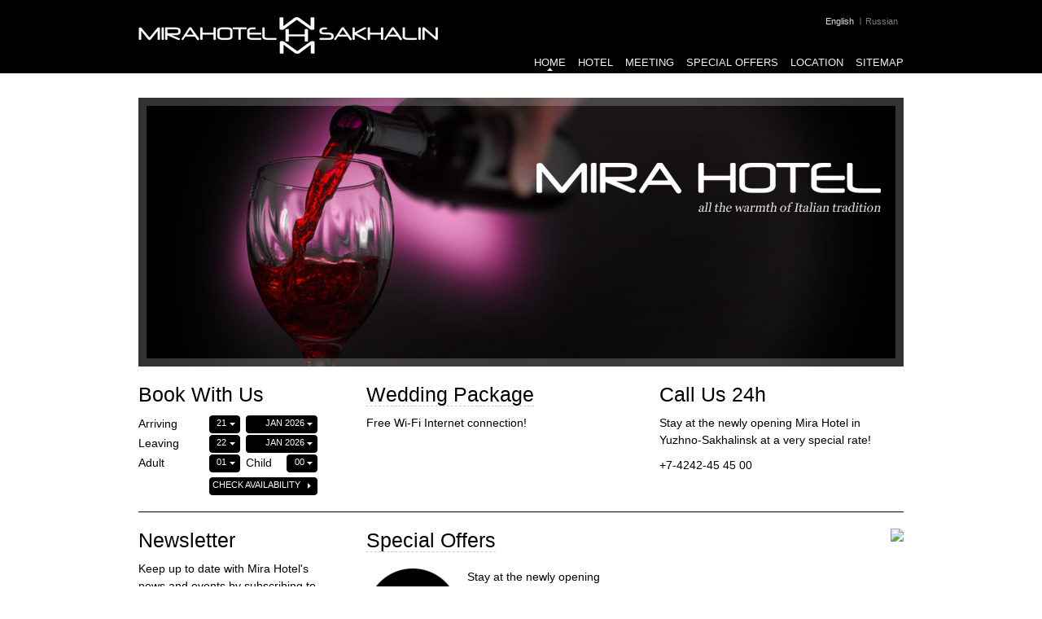

--- FILE ---
content_type: text/html; Charset=utf-8
request_url: http://www.mirahotelsakhalin.com/
body_size: 3337
content:
<!DOCTYPE html PUBLIC "-//W3C//DTD XHTML 1.0 Transitional//EN" "http://www.w3.org/TR/xhtml1/DTD/xhtml1-transitional.dtd">
<html xmlns="http://www.w3.org/1999/xhtml">
<head>
<meta http-equiv="Content-Type" content="text/html; charset=utf-8" />
<title>Hotel Yuzhno-Sakhalinsk - Hotel Mira Sakhalinsk</title>
<meta name="title" content="Hotel Yuzhno-Sakhalinsk - Hotel Mira Sakhalinsk" />
<meta name="description" content="Hotel Mira Sakhalinsk is the new hotel with italian design in Yuzhno-Sakhalinsk. Come and visit us. " />
<meta name="keywords" content="hotel Yuzhno-Sakhalinsk,hotel Yuzhno,hotel mira sakhalinsk,hotel mira" />
<meta name="language" content="en" />
<meta http-equiv="content-language" content="en" />
<meta name="robots" content="index,follow" />
<script type="text/javascript" src="js/jquery.js"></script>
<script type="text/javascript" src="js/jquery.jNice.js"></script>
<script type="text/javascript" src="js/jquery.tools.min.js"></script>
<script type="text/javascript" src="fancybox/jquery.fancybox-1.2.5.pack.js"></script>
<script src="js/swfobject/swfobject.js" type="text/javascript"></script>
<script type="text/javascript" src="js/mira.js"></script>
<script type="text/javascript" src="js/init.js"></script>
<link type="text/css" rel="stylesheet" href="css/style_mira.css" />
<link type="text/css" rel="stylesheet" href="css/jNice.css" />
<link type="text/css" rel="stylesheet" href="fancybox/jquery.fancybox-1.2.5.css" />
<meta name="google-site-verification" content="8H2Q0Si3lJOrwdWDvlgqCy6BOYUFRHMO6XzrdMdoUs0" />
<meta name="google-site-verification" content="y9a_aFvAa6vVKGKFiFjG30VQHFnspn9x0-WqQK1eTy8" />
<meta name="msvalidate.01" content="636B44ECC2D264DF0E2093857D6AB78A" />
<meta name="msvalidate.01" content="636B44ECC2D264DF0E2093857D6AB78A" />
<META name="y_key" content="3081030885bac97c">
<META name="y_key" content="b0ee5965155640b6">
<script type="text/javascript">
var gaJsHost = (("https:" == document.location.protocol) ? "https://ssl." : "http://www.");
document.write(unescape("%3Cscript src='" + gaJsHost + "google-analytics.com/ga.js' type='text/javascript'%3E%3C/script%3E"));
</script>
<script type="text/javascript">
try {
var pageTracker = _gat._getTracker("UA-11788362-1");
pageTracker._trackPageview();
} catch(err) {}</script>
</head>
<body>
<div id="container">
  <div id="header">
    <div id="header_wrap">
      <div id="logo"><a href="/"><img src="img/logo_mira_hotel.gif" /></a></div>
      <div id="lingue">
        <ul>
          <li class="lingue1"><a href="http://www.mirahotelsakhalin.com/switch_lang.asp?lg=1">English</a></li>
          <li><a href="http://www.mirahotelsakhalin.ru/switch_lang.asp?lg=2">Russian</a></li>
          <!--<li><a href="/switch_lang.asp?lg=3">Japanese</a></li>
          <li><a href="/switch_lang.asp?lg=4">Korean</a></li>-->
        </ul>
      </div>
      <div id="top_menu"><ul>
<li class="cat_11" ><a href="/viewdoc.asp?co_id=1" title="Hotel Yuzhno-Sakhalinsk - Hotel Mira Sakhalinsk" class="on on"  >Home</a></li>
<li class="cat_10" ><a href="#" title="Hotel" >Hotel</a><ul>
<li><a href="/viewdoc.asp?co_id=5" title="Hotel Mira Sakhalin - Hotel information" >Hotel information</a></li>
<li><a href="/viewdoc.asp?co_id=22" title="Hotel Mira Sakhalin - Guest facilities" >Guest Facilities</a></li>
<li><a href="/viewdoc.asp?co_id=11" title="Hotel Mira Sakhalin - Guest rooms" >Guest Rooms</a></li>
<li><a href="/viewdoc.asp?co_id=15" title="Hotel swimming pool Yuzhno-Sakhalinsk - Mira hotel" >Health & Beauty</a></li>
</ul>
</li>
<li class="cat_9" ><a href="#" title="Meeting" >Meeting</a><ul>
<li><a href="/viewdoc.asp?co_id=17" title="Meetings, conferences and banquets Yuzhno-Sakhalinsk - Mira Hotel" >Meetings, Conferences & Banquets</a></li>
<li><a href="/viewdoc.asp?co_id=14" title="Hotel Mira Sakhalin - Equipment & service" >Equipment & service</a></li>
</ul>
</li>
<li class="cat_8" ><a href="/viewdoc.asp?co_id=27" title="Hotel Mira Sakhalin - Special offer" >Special Offers</a><ul>
<li><a href="/viewdoc.asp?co_id=16" title="Hotel Mira Sakhalin - Special Offers" >Wedding Package</a></li>
</ul>
</li>
<li class="cat_12" ><a href="/viewdoc.asp?co_id=3" title="Mira hotel Sakhalin Island - Hotel Mira Sakhalinsk" >Location</a><ul>
<li><a href="/viewdoc.asp?co_id=3" title="Mira hotel Sakhalin Island - Hotel Mira Sakhalinsk" >Location</a></li>
</ul>
</li>
<li class="cat_13" ><a href="/viewdoc.asp?co_id=4" title="Hotel Mira Sakhalin - Sitemap" >Sitemap</a></li>
</ul>
</div>
    </div>
  </div>
  <div id="slideshow"></div>
  <div id="corpo">
    <div class="stroke width3 clearfix">
      <div class="colums width1 first">
        <div class="book_with_us">
  <h2>Book With Us</h2>
  <label class="txt_1">Arriving</label>
  <label class="txt_2">Leaving</label>
  <label class="txt_3">Adult</label>
  <label class="txt_4">Child</label>
  <label class="btn">Check Availability</label>
  
  <label class="day_1">21</label>
  <label class="year_1">Jan 2026</label>
  <label class="day_2">22</label>
  <label class="year_2">Jan 2026</label>
  <label class="adult">01</label>
  <label class="child">00</label>
  
  <a href="booking.html?lingua=en" class="bookus_link" target="_blank" onclick="javascript: pageTracker._trackPageview ('/outgoing/bookingonline.it');">&nbsp;</a>
  
</div>
      </div>
      <div class="colums width1 second">
        <div class="last_doc_box_hp"><dl><dt><a href="viewdoc.asp?co_id=16" title="Hotel Mira Sakhalin - Special Offers" >Wedding Package</a></dt><dd>Free Wi-Fi Internet connection!<span class="clear"><!-- --></span></dd></dl></div>
      </div>
      <div class="colums width1 third"> <div>
	<h2>
		Call Us 24h</h2>
	<p>
		Stay at the newly opening Mira Hotel in Yuzhno-Sakhalinsk&nbsp;at a very special rate!</p>
	<p>
		+7-4242-45 45 00</p>
</div>  </div>
    </div>
    <div class="stroke width3 clearfix">
      <div class="colums width1 first">
        <div class="newsletter">
          <h2>Newsletter</h2>
          <p>Keep up to date with Mira Hotel's news and events by subscribing to our newsletter</p>
          <form class="jNice" action="viewdoc.asp?co_id=9" method="post" >
            <ul>
              <li class="clearfix">
                <label for="txtEmail">Email</label>
                <div class="group2">
                  <input type="text" value="your@email.com" id="txtEmail" name="txtEmail" />
                </div>
              </li>
              <li class="clearfix">
                <input type="submit" value="subscribe" class="button" />
              </li>
            </ul>
          </form>
        </div>
      </div>
      <div class="colums width1 second">
      <div class="last_doc_box_hp"><dl class="clearfix"><dt><a href="viewdoc.asp?co_id=27" title="Hotel Mira Sakhalin - Special offer" >Special Offers</a></dt><dd><div class="special"><div class="special_offer"> Rooms <strong>NOW</strong> available</div><p>Stay at the newly opening Mira Hotel at a very special rate starting from low prices...... </p></div><span class="clear"><!-- --></span></dd></dl></div>
          <!--<h2>Special Offer</h2>
          <div class="special"><div class="special_offer"> Rooms <strong>NOW</strong> available</div><p>Stay at the newly opening Mira Hotel for a very special rate starting from low prices. </p></div>-->
        
      </div>
	  
      <div class="colums width1 third">
            <div class="meteo_new">
      	<div class="meteo_patch"></div>
      	<!-- weather widget start --><a href="//www.booked.net/weather/Yuzhno-Sakhalinsk-w138439"><img src="//w.bookcdn.com/weather/picture/32_w138439_1_1_34495e_250_2c3e50_ffffff_ffffff_1_2071c9_ffffff_0_3.png?scode=124&domid=" /></a><!-- weather widget end -->
      </div>
	  
        <!--<div class="meteo">
          <div class="top clearfix">
            <div class="gradi">Sakhalin</div>
            <div class="ora">loading</div>
          </div>
          <div class="grid">
            <div class="col"> <em>mon</em>
              <div class="img"><img src="http://blst.msn.com/as/wea3/i/en-us/saw/34.gif" alt="sun" /></div>
              <div class="max">0</div>
              <div class="min">0</div>
            </div>
            <div class="col"> <em>tue</em>
              <div class="img"><img src="http://blst.msn.com/as/wea3/i/en-us/saw/34.gif" alt="sun" /></div>
              <div class="max">0</div>
              <div class="min">0</div>
            </div>
            <div class="col"> <em>wed</em>
              <div class="img"><img src="http://blst.msn.com/as/wea3/i/en-us/saw/34.gif" alt="sun" /></div>
              <div class="max">0</div>
              <div class="min">0</div>
            </div>
            <div class="col"> <em>thi</em>
              <div class="img"><img src="http://blst.msn.com/as/wea3/i/en-us/saw/34.gif" alt="sun" /></div>
              <div class="max">0</div>
              <div class="min">0</div>
            </div>
            <div class="col"> <em>fri</em>
              <div class="img"><img src="http://blst.msn.com/as/wea3/i/en-us/saw/34.gif" alt="sun" /></div>
              <div class="max">0</div>
              <div class="min">0</div>
            </div>
          </div>
        </div> -->
      </div>
    </div>
    <div class="footer clearfix">
	<div class="foot1"><strong>Direction</strong>255, Mira Avenue, Yuzhno-Sakhalinsk, Russia</div>
	<div class="foot2"><strong>Telephone</strong> +7-4242-454500</div>
	<div class="foot3"><strong>Email</strong> <a href="mailto:info@mirahotelsakhalin.com">info@mirahotelsakhalin.com</a></div>
	<div class="foot4"><strong>COPYRIGHT &copy; 2009</strong> Mira Hotel - All rights reserved</div>
	<div class="foot5"> <a href="http://www.websolute.it" target="_blank" title="web agency websolute">web agency</a><img src="/img/web_agency.gif" alt="" />Websolute </div>
</div>

  </div>
</div>
</body>
</html>


--- FILE ---
content_type: text/css
request_url: http://www.mirahotelsakhalin.com/css/style_mira.css
body_size: 3379
content:
/* - - - - - - - - - - - - - - - - - - - - 
M I R A   H O T E L
http://www.websolute.it
website by websolute
- - - - - - - - - - - - - - - - - - - - */


/* body & altro
- - - - - - - - - - - - - - - - - - - - */
body {margin:0px; padding:0px; background:#fff; color:#000; font:14px "Trebuchet MS", Arial, Helvetica, sans-serif;}
a {color:#0088cc; text-decoration:none;}
a:hover {text-decoration:underline;}
a img {border:none;}
* {outline:none;}


/* clearfix
- - - - - - - - - - - - - - - - - - - - */
.clearfix:after {content:"."; display:block; height:0px; clear:both; visibility:hidden;}
.clearfix {display:inline-block;}
/* Nascosto per IE-mac \*/
* html .clearfix {height: 1%;}
.clearfix {display: block;}
/* Fine nascosto per IE-mac */
.clear {clear:both;}


/* header
- - - - - - - - - - - - - - - - - - - - */
#header {background:#000; height:90px; color:#fff; font-size:13px;}
#header_wrap {width:940px; margin:0px auto; position:relative; z-index:10; height:90px;}
#logo {float:left; margin:21px 0px 0px;}
#lingue {position:absolute; z-index:2; right:0px; top:20px; float:right; font-size:11px; }
#lingue ul {margin:0px; padding:0px; text-align:right; list-style:none; float:right;}
#lingue ul li {float:left; display:inline;}
#lingue ul li a {color:#7d7d7d; text-decoration:none; float:left; background:url(../img/pipe_lingue.gif) no-repeat left center; padding:0px 7px;}
#lingue ul li.lingue1 a {background:none;}
#lingue ul li a:hover {color:#e0e0e0;}
#lingue ul li a.on {color:#e0e0e0;}
#top_menu {text-transform:uppercase; position:absolute; bottom:-4px; right:0px; z-index:2; height:25px; width:940px;}
#top_menu ul {margin:0px; padding:0px; text-align:right; list-style:none; float:right; opacity:0.95; -moz-opacity:0.95; filter:alpha(opacity=95);}
#top_menu ul li {float:left; margin-left:15px; display:inline; position:relative; z-index:10;}
#top_menu ul li a {color:#fff; text-decoration:none; float:left; padding:0px 0px 3px 0px;}
#top_menu ul li a:hover {color:#bababa; text-decoration:none;}
#top_menu ul li a.on {color:#fff; background:url(../img/arrow_menu.gif) no-repeat center bottom;}
#top_menu ul li a.on:hover {color:#fff;}
#top_menu ul ul {z-index:15; text-align:left; width:140px; background:#000; padding:0px 5px 10px 5px; float:left; position:absolute;left:-10px; top:21px; display:none;}
#top_menu ul ul li {float:none; margin-left:0px; display:block; position:static; text-transform:lowercase; padding:3px 0px; border-bottom:1px solid #222;}
#top_menu ul ul li a {text-transform:capitalize; float:none; padding:0px 0px 0px 5px; display:block;}
#top_menu ul ul li a.on {background:none;}


/* slideshow
- - - - - - - - - - - - - - - - - - - - */
#slideshow {margin:30px auto 0px auto; width:940px; height:330px; position:relative; z-index:1; overflow:hidden;}
#slideshow img {position:absolute; z-index:2; top:0px; left:0px;}


/* gallery
- - - - - - - - - - - - - - - - - - - - */
.gallery_1 .gallery_container {margin:0px auto; width:940px; height:120px; background:url(../img/bg_gallery.gif) repeat-x #333; }
/* this makes it possible to add next button beside scrollable */
.gallery_1 .scrollable {float:left;}
/* prev, next, prevPage and nextPage buttons */
.gallery_1 a.browse {background:url(../img/hori_large.png) no-repeat; display:block; width:30px; height:30px; float:left; margin:45px 20px; cursor:pointer; font-size:1px;}
/* right */
.gallery_1 a.right {background-position:0 -30px; clear:right; margin-right:0px;}
.gallery_1 a.right:hover {background-position:-30px -30px;}
.gallery_1 a.right:active {background-position:-60px -30px;} 
/* left */
.gallery_1 a.left {margin-left:15px;} 
.gallery_1 a.left:hover {background-position:-30px 0;}
.gallery_1 a.left:active {background-position:-60px 0;}
/* up and down */
.gallery_1 a.up, .gallery_1 a.down {background:url(../img/vert_large.png) no-repeat; float:none; margin:10px 50px;}
/* up */
.gallery_1 a.up:hover {background-position:-30px 0;}
.gallery_1 a.up:active {background-position:-60px 0;}
/* down */
.gallery_1 a.down {background-position:0 -30px;}
.gallery_1 a.down:hover {background-position:-30px -30px;}
.gallery_1 a.down:active {background-position:-60px -30px;} 
/* disabled navigational button */
.gallery_1 a.disabled {}
.gallery_1 .scrollable {position:relative; overflow:hidden; width: 810px; height:120px;}
.gallery_1 .scrollable .items {/* this cannot be too large */ width:20000em; position:absolute; clear:both;}
.gallery_1 .scrollable img {float:left; margin:20px 5px 20px 21px; background-color:#000; padding:2px; border:1px solid #222; cursor:pointer; width:100px; height:75px; -moz-border-radius:4px; -webkit-border-radius:4px;}
.gallery_1 .scrollable .active {border:2px solid #000; z-index:9999; position:relative; z-index:3;}
.gallery_1 ul {list-style:none; margin:0; padding:0;}
.gallery_1 ul li {margin:0; padding:0; display:inline; float:left;}


/* Liste
- - - - - - - - - - - - - - - - - - - - */
#corpo .last_doc_box_hp dl {margin:0; padding:0;}
#corpo .last_doc_box_hp dl dt {margin:0px 0px 10px 0px; padding:0px; font-size:25px; font-weight:normal;}
#corpo .last_doc_box_hp dl dt a {color:#000000; text-decoration:none; border-bottom:1px dashed #CCC;}
#corpo .last_doc_box_hp dl dd {margin:0px 0px 10px 0px; line-height:21px;}

#corpo .last_doc_box {clear:both;}
#corpo .last_doc_box dl {margin:0; padding:0;}
#corpo .last_doc_box dl dt {margin:0px 0px 10px 0px; padding:0px; font-size:16px; font-weight:normal;}
#corpo .last_doc_box dl dt a {color:#000000; text-decoration:none; border-bottom:1px dashed #CCC;}
#corpo .last_doc_box dl dd {margin:0px 0px 10px 0px; line-height:21px;}


/* corpo
- - - - - - - - - - - - - - - - - - - - */
#corpo {margin:0px auto 0px auto; width:940px;}
#corpo h2 {margin:0px 0px 10px 0px; padding:0px; font-size:25px; font-weight:normal;}
#corpo p {margin:0px 0px 10px 0px; line-height:21px;}


/* colums
- - - - - - - - - - - - - - - - - - - - */
.stroke {padding:20px 0px; border-bottom:1px solid #000;}
.colums {float:left; display:inline;}
.first {width:220px; margin-right:60px;}
.second {width:300px; margin-right:60px;}
.third {width:300px;}
.width2 {width:660px; margin-right:0px;}


/* book with us
- - - - - - - - - - - - - - - - - - - - */
/*
.jNice ul {margin:0px; padding:0px; list-style:none;}
.jNice ul li {margin:0px 0px 7px 0px; clear:left; height:17px;}
.jNice ul li label {float:left;}
.jNice select {background:#000; color:#fff; border:none; padding:2px;}
.right {float:right;}
.select1 {width:45px; float:left;}
.select2 {width:75px; float:left;}
.group1 {width:125px; float:left;}
.group2 {float:right; width:140px;}
.group3 {width:95px; float:left;}
.jNice button {padding:0px; float:left; margin:3px 0px 0 77px; display:inline;}
.bookus_link {position:absolute; top:0px; left:0px; width:220px; height:146px; z-index:100; display:block;}
*/
.jNice ul {margin:0px; padding:0px; list-style:none;}
.jNice ul li {margin:0px 0px 7px 0px; clear:left; height:17px;}
.jNice ul li label {float:left;}
.jNice select {background:#000; color:#fff; border:none; padding:2px;}
.right {float:right;}
.select1 {width:45px; float:left;}
.select2 {width:75px; float:left;}
.group1 {width:125px; float:left;}
.group2 {float:right; width:140px;}
.group3 {width:95px; float:left;}
.jNice button {padding:0px; float:left; margin:3px 0px 0 77px; display:inline;}
.bookus_link {position:absolute; top:0px; left:0px; width:220px; height:146px; z-index:100; display:block;}


.book_with_us {background:url(../img/bg_book_with_us.gif) no-repeat right 40px; position:relative; z-index:1; height:138px;}
.book_with_us label {position:absolute; z-index:1; top:-30px; left:-100px;}
.book_with_us .txt_1 {top:42px; left:0px;}
.book_with_us .txt_2 {top:66px; left:0px;}
.book_with_us .txt_3 {top:90px; left:0px;}
.book_with_us .txt_4 {top:90px; left:132px;}
.book_with_us .btn {top:119px; left:91px; color:#fff; text-transform:uppercase; font-size:11px;}
.book_with_us .day_1 {top:43px; right:112px; color:#fff; text-transform:uppercase; font-size:11px; text-align:right;}
.book_with_us .day_2 {top:67px; right:112px; color:#fff; text-transform:uppercase; font-size:11px; text-align:right;}
.book_with_us .year_1 {top:43px; right:16px; color:#fff; text-transform:uppercase; font-size:11px; text-align:right;}
.book_with_us .year_2 {top:67px; right:16px; color:#fff; text-transform:uppercase; font-size:11px; text-align:right;}
.book_with_us .adult {top:91px; right:112px; color:#fff; text-transform:uppercase; font-size:11px; text-align:right;}
.book_with_us .child {top:91px; right:16px; color:#fff; text-transform:uppercase; font-size:11px; text-align:right;}


a.bookus_link {position:absolute; z-index:2; cursor:pointer; height:140px; width:220px; top:-2px; left:0px; opacity:0.5;}


/* form
- - - - - - - - - - - - - - - - - - - - */
.form fieldset {margin:0px; padding:0px; border:none;}
.form legend {display:none;}
.form li {clear:left; height:auto!important; margin-bottom:4px;}
.form label {float:left; width:290px; margin-right:10px;}
.form input {width:192px;}
.form input.checkbox {width:auto!important;}
.form textarea {border:none; background:url(../img/bg_textarea.gif) no-repeat left top; width:192px; height:72px; font-family:Arial, Helvetica, sans-serif; color:#fff; font-size:12px; padding:4px;}
.form .bg_error label {color:#c00; border-bottom:1px solid #c00;}
#iscrizione .form ol { list-style:none; margin:0; padding:0;}
#iscrizione .form ol li {}

/* special offer
- - - - - - - - - - - - - - - - - - - - */
#corpo .special p {margin-top:20px;}
.special_offer {font-size:18px; font-style:italic; text-align:center; line-height:18px; background:url(../img/offer.gif) no-repeat left top; float:left; margin:0px 10px 0px 0px; width:94px; height:94px; color:#fff; padding:20px 10px;}
.special_offer strong {font-style:normal; font-weight:normal; font:35px Georgia, "Times New Roman", Times, serif; color:#fede30; display:block; line-height:32px;}
.special_offer strong em {font-style:normal; font:20px Georgia, "Times New Roman", Times, serif; color:#fede30;}


/* meteo
- - - - - - - - - - - - - - - - - - - - */
.meteo_new {text-align:right; position:relative; z-index:1;}
.meteo_patch {position: absolute; z-index: 2; top: 0; left: 0; width: 100%; height: 100%;}
.meteo {background:url(../img/meteo.gif) no-repeat left top; height:158px; width:300px; color:#fff; font-size:9px;}
.meteo .top {font-size:25px; padding:14px 20px;}
.meteo .top .ora {float:right;}
.meteo .top .gradi {float:left;}
.meteo .grid {padding:0px 0px 0px 6px;}
.meteo .col {float:left; width:57px; text-transform:uppercase; text-align:center;}
.meteo em {font-style:normal;}
.meteo img {margin:10px 0px 0px 0px; display:block; background:url(../img/bg_tempo.gif) no-repeat left top; margin:8px auto 0px; padding:3px;}
.meteo .max {font-weight:bold; margin:5px 0px 2px 0px; font-size:12px; letter-spacing:-1px;}
.meteo .min {font-size:11px; font-size:11px; letter-spacing:-1px;}


/* footer
- - - - - - - - - - - - - - - - - - - - */
.footer {font-size:11px; padding:20px 0px;}
.footer strong {font-weight:normal; text-transform:uppercase; display:block;}
.footer div {float:left; padding:0px 10px 0px 0px;}
.foot1 {width:255px;}
.foot2 {width:165px;}
.foot3 {width:193px;}
div.foot5 {width:75px; float:right; padding:0px;}
div.foot5 img {vertical-align:middle; margin:0px 4px 4px 0px; float:left;}

--- FILE ---
content_type: text/css
request_url: http://www.mirahotelsakhalin.com/css/jNice.css
body_size: 1273
content:
/*Buttons
- - - - - - - - - - - - - - - - - - - - */
button {margin:0; padding:0; border:none; background-color:transparent; cursor:pointer; overflow:visible; outline:none; moz-outline:none;}
*:first-child+html button[type]{width:1;} /* IE7 */

button span {background:transparent url(../img/btn_right.gif) no-repeat scroll right top; display:block; float:left; padding:0px 4px 5px 0px; /* sliding doors padding */ margin:0px;}

button span span {background:transparent url(../img/select_left.gif) no-repeat; color:#FFFFFF; padding:4px 5px 5px 7px; font-weight:normal; font-size:11px;  text-transform:uppercase; display:block; text-decoration:none; margin-right:9px;}

/*Inputs
- - - - - - - - - - - - - - - - - - - - */
.jNiceInputWrapper {background:transparent url(../img/select_left.gif) no-repeat left top; float:left;}

.jNiceInputInner {background:transparent url(../img/select_left.gif) no-repeat right top; padding:2px 4px 3px 0; margin:0 0 0 4px;}

.jNiceInputInner input {font-family:Arial, Helvetica, sans-serif; font-size:12px; color:#fff; line-height:17px; height:17px; *line-height:15px; /* IE Hacks */ 	*height:15px; /* IE Hacks */ 	vertical-align:middle; padding:0; margin:0; background:none; border:none; outline:none;}

.jNiceInputWrapper_hover { background-position:left bottom;}
.jNiceInputWrapper_hover .jNiceInputInner { background-position:right bottom;}


/*Radios
- - - - - - - - - - - - - - - - - - - - */
.jRadioWrapper { float:left; z-index:2;}
.jNiceRadio {background:transparent url(../img/radio.gif) no-repeat center top; height:18px; width:18px; position:absolute; left:0px; top:0px; cursor:pointer; vertical-align:middle;}


/*Checkboxes
- - - - - - - - - - - - - - - - - - - - */
.jNiceCheckbox {background:transparent url(../img/checkbox.gif) no-repeat center top; height:18px; width:18px; position:absolute; left:0px; top:0px; z-index:2; cursor:pointer;}

/*Checked - Used for both Radio and Checkbox
- - - - - - - - - - - - - - - - - - - - */
.jNiceChecked { background-position:center bottom;}

/*Selects
- - - - - - - - - - - - - - - - - - - - */
.jNiceWrapper select {border:none; margin:0; padding:0;}

.jNiceSelectWrapper {height:22px; left:0px; top:0px; z-index:3; position:absolute;}

.jNiceWrapper iframe {position:absolute; z-index:1; width:100%; left:0px; top:0px;}

.jNiceSelectWrapper .jNiceSelectText {height:15px; line-height:15px; padding:3px 0px 4px 4px; border:none; border-right:none; overflow:hidden; float:none; position:absolute; z-index:100; color:#fff; background:#000 url(../img/select_left.gif) no-repeat left top;}

.jNiceSelectWrapper .jNiceSelectOpen {width:13px; height:22px; background:url(../img/select_right.gif) no-repeat center center; z-index:100; display:block; position:absolute; right:0px;}

.jNiceSelectWrapper ul {top:16px; background-color:#FFF; border:solid 1px #CCC; height:150px; position:absolute; left:0px; list-style:none; display:none; margin:0; padding:0; overflow-y:auto; z-index:100; width:95%;}

.jNiceSelectWrapper ul a {color:#0099CC; background-color:#FFF; display:block; padding:5px; text-decoration:none;}

.jNiceSelectWrapper ul a:hover { background:#E1F5FF;}
.jNiceSelectWrapper ul a.selected {background:#EDEDED;}

.jNiceFocus { border:dotted 1px #666666;}

.jNiceHidden {opacity:0; z-index:-1; position:relative;}
.jNiceWrapper {position:relative; vertical-align:top; float:left; padding-left:4px;}
.jNiceWrapper input {outline:none; moz-outline:none;}

.jNice ul {margin:0; padding:0;}

--- FILE ---
content_type: text/css
request_url: http://www.mirahotelsakhalin.com/fancybox/jquery.fancybox-1.2.5.css
body_size: 1164
content:
div#fancy_overlay {position:fixed; top:0; left:0; width:100%; height:100%; display:none; z-index:300;}
div#fancy_loading {position:absolute; height:40px; width:40px; cursor:pointer; display:none; overflow:hidden; background:transparent; z-index:1000;}
div#fancy_loading div {position:absolute; top:0; left:0; width:40px; height:480px; background:transparent url(fancy_progress.png) no-repeat;}
div#fancy_outer {position:absolute; top:0; left:0; z-index:900; padding:20px 20px 40px 20px; margin:0; background:transparent; display:none;}
div#fancy_inner {position:relative; z-index:1000; width:100%; height:100%; background:#000;}
div#fancy_content {margin:0; z-index:1000; position:absolute;}
div#fancy_div {background:#000; color:#FFF; height:100%; width:100%; z-index:1000;}
img#fancy_img {position:absolute; top:0; left:0; border:0; padding:0; margin:0; z-index:1000; width:100%; height:100%;}
div#fancy_close {position:absolute; top:-5px; right:-5px; height:30px; width:30px; background:url(fancy_closebox.png) top left no-repeat; cursor:pointer; z-index:1810; display:none;}
#fancy_frame {position:relative; width:100%; height:100%; display:none;}
#fancy_ajax {width:100%; height:100%; overflow:auto;}
a#fancy_left, a#fancy_right {position:absolute; bottom:0px; height:100%; width:35%; background:url(../img/spacer.gif); cursor:pointer; z-index:1110; display:none; outline:none; overflow:hidden;}
a#fancy_left {left:0px;}
a#fancy_right {right:0px;}
span.fancy_ico {position:absolute; top:50%; margin-top:-15px; width:30px; height:30px; z-index:1120; cursor:pointer; display:block;}
span#fancy_left_ico {left:20px; background:transparent url(fancy_left.png) no-repeat;}
span#fancy_right_ico {right:20px; background:transparent url(fancy_right.png) no-repeat;}
a#fancy_left:hover, a#fancy_right:hover {visibility:visible; background-color:transparent;}
a#fancy_left:hover span {left:20px;}
a#fancy_right:hover span {right:20px;}
#fancy_bigIframe {position:absolute; top:0; left:0; width:100%; height:100%; background:transparent;}
div#fancy_bg {position:absolute; top:0; left:0; width:100%; height:100%; z-index:700; border:0; padding:0; margin:0;}
div.fancy_bg {position:absolute; display:block; z-index:700; border:0; padding:0; margin:0;}
div#fancy_bg_n {top:-20px; width:100%; height:20px; background:transparent url(fancy_shadow_n.png) repeat-x;}
div#fancy_bg_ne {top:-20px; right:-20px; width:20px; height:20px; background:transparent url(fancy_shadow_ne.png) no-repeat;}
div#fancy_bg_e {right:-20px; height:100%; width:20px; background:transparent url(fancy_shadow_e.png) repeat-y;}
div#fancy_bg_se {bottom:-20px; right:-20px; width:20px; height:20px; background:transparent url(fancy_shadow_se.png) no-repeat;}
div#fancy_bg_s {bottom:-20px; width:100%; height:20px; background:transparent url(fancy_shadow_s.png) repeat-x;}
div#fancy_bg_sw {bottom:-20px; left:-20px; width:20px; height:20px; background:transparent url(fancy_shadow_sw.png) no-repeat;}
div#fancy_bg_w {left:-20px; height:100%; width:20px; background:transparent url(fancy_shadow_w.png) repeat-y;}
div#fancy_bg_nw {top:-20px; left:-20px; width:20px; height:20px; background:transparent url(fancy_shadow_nw.png) no-repeat;}
div#fancy_title {position:absolute; z-index:1000; display:none!important;}
div#fancy_title div {color:#FFF; font:bold 12px Arial; padding-bottom:3px; white-space:nowrap;}
div#fancy_title table {margin:0 auto;}
div#fancy_title table td {padding:0; vertical-align:middle;}
td#fancy_title_left {height:32px; width:15px; background:transparent url(fancy_title_left.png) repeat-x;}
td#fancy_title_main {height:32px; background:transparent url(fancy_title_main.png) repeat-x;}
td#fancy_title_right {height:32px; width:15px; background:transparent url(fancy_title_right.png) repeat-x;}

--- FILE ---
content_type: application/javascript
request_url: http://www.mirahotelsakhalin.com/js/mira.js
body_size: 2057
content:
// Menu
function menuMoltoFico() {
	// funzione da richiamare al setTimeout
	function chiudi(el){
		el.fadeOut("normal");
		el.removeClass("on");
	}
	
	// nascondo tutti gli <ul li ul>
	$("#top_menu ul li ul").hide();
	$("#top_menu ul li ul li a.on").parent().parent().fadeIn("normal");
	$("#top_menu ul li a[href='#']").click(function(){return false;});

	// al rollover su <ul li a> show del sottomenu
	$("#top_menu ul li a").not($("#top_menu ul li ul li a")).mouseover(function(){
		$(this).next().addClass("on").fadeIn("normal");
		return false;
	});
	
	// al rollout su <ul li a> timeout della chiusura del sottomenu
	$("#top_menu ul li a").not($("#top_menu ul li ul li a")).mouseout(function(){
		$(this).next().removeClass("on");
		var myElA = $(this).next();
//		var myElA = $(this).parent().childrens().not($(this));
		aTimer = setTimeout(
					function(){
						if (myElA.attr("class")!="on"){
							chiudi(myElA);
						}
					},200); 
	});
	
	// al rollover su <ul li ul> aggiungo classe on
	$("#top_menu ul li ul").mouseover(function(){
		$(this).addClass("on");
	});
	
	// al mousout tolgo la classe on e timeout della chiusura
	$("#top_menu ul li ul").mouseout(function(){
		$(this).removeClass("on");
		var myElUl = $(this);
		ulTimer = setTimeout(
					function(){
						if (myElUl.attr("class")!="on"){ // se non c'� classe on (che appare al rollover) lo chiudo
							chiudi(myElUl);
						}
					},1000); 
	});
	
	$("#top_menu ul li ul li a.on").parent().parent().hide();
}


// BOOK WITH US LINK
function bookLink() {
	//$(".book_with_us").css({"position":"relative"}).append('<a href="viewdoc.asp?co_id=2" class="bookus_link">&nbsp;</a>');
	
}


// SLIDESHOW
function slideshow(){
	var imgs = $("#slideshow img").size();
	var j = imgs - 1;
	function slideIt() {
		if (j == 0) {
			j = imgs;
			$("#slideshow img").fadeIn(800);
		}
		$("#slideshow img:eq(" + j + ")").fadeOut(800);
		j--;
	}
	
	slide = setInterval(slideIt,4000);
}


// widget tempo
// /wget.asp?url=http://weather.msn.com/RSS.aspx?wealocations=wc:RSXX0125&weadegreetype=F
function widgetTempo() {
	$.ajax({  
		type: "GET",
		url: "wget.asp?url=http://weather.msn.com/RSS.aspx?wealocations=wc:RSXX0125&weadegreetype=Fl",
		dataType: "xml",
		contentType: "text/xml",
		success: parseXml,
		error: parseXml
	});
	
	function parseXml(xml) {
		$(xml).find("rss").each(function() {

			var data0 = $(this).find("pubDate:eq(0)").text().split(", ")[1].split(" ")[0] + " " + $(this).find("pubDate:eq(0)").text().split(", ")[1].split(" ")[1] + " " + $(this).find("pubDate:eq(0)").text().split(", ")[1].split(" ")[2]; 

			var text = $(this).find("description:eq(2)").text();
						
			var day1 = text.split("<strong>")[1].split("</strong>")[0];
			var day2 = text.split("<strong>")[2].split("</strong>")[0];
			var day3 = text.split("<strong>")[3].split("</strong>")[0];
			var day4 = text.split("<strong>")[4].split("</strong>")[0];
			var day5 = text.split("<strong>")[5].split("</strong>")[0];
			
			var d1 = $(day1).text();
			var d2 = $(day2).text();
			var d3 = $(day3).text();
			var d4 = $(day4).text();
			var d5 = $(day5).text();
			
			var img1 = "<img src='" + text.split('<img src="')[1].split('.gif')[0] + ".gif' />";
			var img2 = "<img src='" + text.split('<img src="')[2].split('.gif')[0] + ".gif' />";
			var img3 = "<img src='" + text.split('<img src="')[3].split('.gif')[0] + ".gif' />";
			var img4 = "<img src='" + text.split('<img src="')[4].split('.gif')[0] + ".gif' />";
			var img5 = "<img src='" + text.split('<img src="')[5].split('.gif')[0] + ".gif' />";
			
			var hi1 = text.split('. Hi: ')[1].split('. ')[0];
			var hi2 = text.split('. Hi: ')[2].split('. ')[0];
			var hi3 = text.split('. Hi: ')[3].split('. ')[0];
			var hi4 = text.split('. Hi: ')[4].split('. ')[0];
			var hi5 = text.split('. Hi: ')[5].split('. ')[0];
			var lo1 = text.split('Lo: ')[1].split('. Hi: ')[0];
			var lo2 = text.split('Lo: ')[2].split('. Hi: ')[0];
			var lo3 = text.split('Lo: ')[3].split('. Hi: ')[0];
			var lo4 = text.split('Lo: ')[4].split('. Hi: ')[0];
			var lo5 = text.split('Lo: ')[5].split('. Hi: ')[0];
			
			function f2c(f){
				c = Math.ceil(5/9 * (parseInt(f) - 32)) + "&deg;C";
				return c;
			}
			
			$(".meteo .col:eq(0) em").text(d1).next().html(img1).next().html(f2c(hi1) + "|" + hi1).next().html(f2c(lo1) + "|" + lo1);
			$(".meteo .col:eq(1) em").text(d2).next().html(img2).next().html(f2c(hi2) + "|" + hi2).next().html(f2c(lo2) + "|" + lo2);
			$(".meteo .col:eq(2) em").text(d3).next().html(img3).next().html(f2c(hi3) + "|" + hi3).next().html(f2c(lo3) + "|" + lo3);
			$(".meteo .col:eq(3) em").text(d4).next().html(img4).next().html(f2c(hi4) + "|" + hi4).next().html(f2c(lo4) + "|" + lo4);
			$(".meteo .col:eq(4) em").text(d5).next().html(img5).next().html(f2c(hi5) + "|" + hi5).next().html(f2c(lo5) + "|" + lo5);
			
			$(".meteo .ora").text(data0);
		});
	}
	
}


// INIT
$(function(){
	menuMoltoFico();
	
	if ($("#slideshow img").size() > 1) {
		slideshow();
	} else if ($("#slideshow img").size() == 0) {
		$("#slideshow").append('<img src="img/slideshow5.jpg" alt="mira hotel" /><img src="img/slideshow3.jpg" alt="mira hotel" /><img src="img/slideshow4.jpg" alt="mira hotel" /><img src="img/slideshow2.jpg" alt="mira hotel" />');
		slideshow();
	}
	
	bookLink();
	$(".scrollable").scrollable().mousewheel({size:6});
	$(".items a").fancybox({
		overlayOpacity:0.8,
		overlayColor:"#000",
		padding:20,
		imageScale:true
	});
	
	//widgetTempo();
});

--- FILE ---
content_type: application/javascript
request_url: http://www.mirahotelsakhalin.com/js/init.js
body_size: 6068
content:
var path_assoluto, co_id=1, tmp;
function init(){
	// assegno alla variabile co_id il valore assegnato nella querysrting
	tmp = location.search.toLowerCase().match(/co_id=(\d+)\D*/);
	$('#lingue a[href*=' + location.host + ']').addClass('on');
	if (tmp && tmp.length>0){co_id=tmp[1]}
	//menu();	
	PulisciInput("form input:text, .raform2 input:text ");
	my_accordion();
	//active_gallery();
	$('form').append('<input type="hidden" name="can_submit" value="'+Math.random()+'" />');
	$("form").submit(function (){return get_form_validation(this);}); //"#"+$(this).attr("id")
	ws_json_form.init("form.post_ajax");
	if(typeof(swfobject)!=='undefined'){
		// sostituisco l'elemento con id="animazione_swf" con l'oggetto FLASH indicato nel primo parametro
		swfobject.embedSWF("/forum.swf?co_id="+co_id, "animazione_swf", "940", "420", "9.0.0", "/js/swfobject/expressInstall.swf", {}, {wmode:'transparent'});
	}
	$("a.fancyframe").fancybox({
		overlayOpacity:0.8,
		overlayColor:"#000",
		padding:20,
		type:'iframe',
		frameHeight: 600,
		frameWidth: 680
	});	
	
	
	$("a.bookus_link_old").fancybox({
		overlayOpacity:0.8,
		overlayColor:"#000",
		padding:20,
		type:'iframe',
		hideOnOverlayClick: false,
		frameHeight: 600,
		frameWidth: 680
	});	
	
	

	$(".bookus_link").click(function(){
       
    });
	

	
//	replace_flash_objects();	
}

/* Funzione per Men� 
- - - - - - - - - - - - - - - - - - - - */
function menu(){
	$("#menu_vert_3lev a.active").parent().parent().addClass("on");
	$("#menu_vert_3lev ul li ul").not(".on").hide();
	$("#menu_vert_3lev ul li a").click(function(){
		if($(this).attr("href")=="#"){
			if ($(this).next().attr("class") == "on") {
//				$(this).next().removeClass("on").slideUp("fast");
				// scriverlo due volte per trovare gli elementi successivi con classe .on
				$(this).parent().children().not("a").removeClass("on").slideUp("fast"); 
			} else {
				$(this).parent().parent().find("ul.on").removeClass("on").slideUp("fast");
				$(this).parent().children().not("a").addClass("on").slideDown("normal");
//				$(this).next().addClass("on").slideDown("fast");
//				$(this).next().next().addClass("on").slideDown("fast"); // serve per aprire l'UL fratello
			}
			return false;
		}
	});
	apriMenu();
	$("img[src='']").src='/img/trasp.gif';

	
}
function apriMenu(){
	$("#menu_vert_3lev a.on").each(function(){
		var el=this;
		var conta=0;
		while(el !== null && conta<30){
			el=$(el).parent();
			if(el[0].tagName=="UL"){
//				$(el).show();
//				$(el).addClass("on");
				$(el).parent().children().not("a").show();
				$(el).parent().children().addClass("on");
				
			}else if (el[0].tagName=="LI"){
				conta++;
			}else if (el[0].tagName=="DIV"){
				el=null;
			}else{
				conta++;
			}
		}
	});
}
function active_gallery(){
	if (!$("#TB_Window").length && typeof(tb_init)=='function'){
//		imgLoader = new Image();// preload image
		//imgLoader.src = "/img/trasp.gif";
//		imgLoader.src = tb_pathToImage;
		tb_init('a.thickbox, area.thickbox, input.thickbox');//pass where to apply thickbox
//		$("#TB_Image").load(function(){ $("#TB_Load").hide();alert("caricata"); });
		
	}
}

function my_accordion(){
	$("h2 a[rel='accordion']").click(function(){
		var thed=$(this).parent().next();
		$(".hidden:visible").not($(thed)).slideUp("fast");
		$(this).parent().next().slideDown("fast");
		return false;
	});
}

/* VIRTUAL EXPLORE */
/* VIRTUAL EXPLORE 
	delay=9000;
	virtual_explore(delay);
-------------------------*/


if(typeof(Array.indexof)!=="function"){
	Array.prototype.indexOf = function(f, s) {
		if (typeof s == 'undefined') s = 0;
		for (var i = s; i < this.length; i++) {
			if (f === this[i]) return i;
		}
		return -1;
	}	
}

var ve_pages = new Array();
function virtual_explore(delay){
	if (window.location.href.indexOf("&ve=1")>0){
		document.body.innerHTML+="<a href='"+window.location.href.replace('&ve=1','&ve=0')+"' style='position:fixed;top:0px;left:404px;z-index:100;padding:12px;border:1px solid #ff7777;background-color:#770000;color:#fff;'>stop virtual explore</a>";
		
		$("#menu_vert_3lev a").each(
					function(){
						if(this.href !=="#" && this.href.indexOf("?")>1 && this.href.indexOf("http://")<1)ve_pages.push(this.href+"&ve=1");
					});
		
		var i=0;
		i=ve_pages.indexOf(window.location.href);
		setTimeout(function(delay){if (i+1<ve_pages.length){window.location.href=ve_pages[i+1];}else{window.location.href=ve_pages[0];}},delay);
	} else if (window.location.href.indexOf("&ve=0")>0){
		document.body.innerHTML+="<a href='"+window.location.href.replace('&ve=0','&ve=1')+"' style='position:fixed;top:0px;left:404px;z-index:100;padding:12px;border:1px solid #ff7777;background-color:#770000;color:#fff;'>start virtual explore</a>";
	}
}

/* GALLERY NOTHICK
-------------------------------------------*/
function gallery_nothick(){
	var tg, gscreen, current,top, playing;
	tg = $("a.nothickbox");
	top = $(tg).size()-1;
	current=0;
	playing=0;
	var partenza = false;
	gscreen = $("img.gallery_screen");
	$(tg).click(function(){
						 	$(gscreen).attr("src",this.href); 
							current=$(tg).index(this); 
							$(tg).removeClass("current_img");
							$(this).addClass("current_img");
							return false;
							});
	$("a.gprevious").click(function(){
				var i, ni;
				$(tg).removeClass("current_img");
				if (top<0 ){return false;}
				if(current>0){
					i=current-1;
				}else{
					i=top;
				}
				current = i;
				ni=$(tg).eq(i).attr("href");
				if(ni!=="undefined"){
					$(gscreen).attr("src",ni);
					$(tg).eq(i).addClass("current_img");
				}
				return false;
			});
	$("a.gnext").click(function(){
				var ni,i;
				$(tg).removeClass("current_img");
				if (top<0 ){return false;}
				if(current<top){
					i=current+1;
				}else{
					i=0;
				}
				current = i;
				ni=$(tg).eq(i).attr("href");
				if(ni!=="undefined"){
					$(gscreen).attr("src",ni);
					$(tg).eq(i).addClass("current_img");
				}
				return false;
			});
	$("body").append("<img src='" + $(tg).eq(0).attr("href") + "' alt='' class='hidden_loader' style='display:none' /> ");
//	$("body img.hidden_loader").eq(0).load(function(){$(gscreen).attr("src",$(this).attr("src")); playNext();});
	nothick_playNext = function(){
		if(playing==1){
			if (current<=top){
					//$(gscreen).attr("src",$(tg).eq(current));
					$(tg).removeClass("current_img");
					current++;
					if (current>top){current=0;}
					$("body img.hidden_loader").eq(0).attr("src",$(tg).eq(current).attr("href"));
					$(tg).eq(current).addClass("current_img");
			}

			partenza=window.setTimeout(nothick_playNext,3000);
		}else{
			partenza=false;
		}
	}
	nothick_play=function(){
			playing=1;
			$("body img.hidden_loader").eq(0).load(activePlay);
			$(".nothick_play").removeClass("on");
			$(".nothick_stop").addClass("on");
			nothick_playNext();
			return false;
		}
	nothick_stop=function(){
			playing = 0;
			partenza = false;
			$("body img.hidden_loader").eq(0).unbind("load");
			$(".nothick_play").addClass("on");
			$(".nothick_stop").removeClass("on");
			return false;		
		}
	activePlay = function(){
		var ni=$(this).attr("src");
		$(gscreen).fadeOut("fast",function(){$(gscreen).attr("src",ni)}).fadeIn("fast");

	}
	$(gscreen).click(function(){if (playing==0){nothick_play();}else{nothick_stop()}});
	$(".nothick_play").click(nothick_play);
	$(".nothick_stop").click(nothick_stop);
}


/* CONVALIDA FORM
-------------------------------------------*/
function ws_validate(){}
ws_validate.prototype.isEmail = function (what)
{
   var i=new RegExp("^.+\\@(\\[?)[a-zA-Z0-9\\-\\.]+\\.([a-zA-Z]{2,4}|[0-9]{1,3})(\\]?)$");
   if(!i.test(what)) { return false}   
   return true;
}
ws_validate.prototype.isDate = function (what)
{
   var i=new RegExp("^([0-9]{1,2})\/([0-9]{1,2})\/([0-9]{4})$");
   if(i.test(what))
   {
	datePart=what.split("/");
	giorno=(datePart[0]>=1) && (datePart[0]<=31);
	mese=(datePart[1]>=1) && (datePart[1]<=12);
	anno=(datePart[2]>=1900) && (datePart[2]<=9999);
	if(!giorno || !mese || !anno) { return false; }
   }else{
	return false;
   }
   return true;
}

ws_validate.prototype.isTelFax = function(what)
{
//   var i=new RegExp("([0-9]{2,})\/([0-9]{5,})");
   var i=new RegExp("([0-9]{5,})");
   if(!i.test(what)) { return false;}   
   return true;
}

ws_validate.prototype.notZero = function(what)
{
   if(what=="0") { return false;}   	
   return true;
}
ws_validate.prototype.field = function (what, type){
	try{
		if($(what).size()==0){return true;}
		if($(what+":disabled").size()>0){return true;}
		switch (type) {
		  case "isEmail":
			return this.isEmail($(what).val());
			break; 
		  case "isDate":
			return this.isDate($(what).val());
			break; 
		  case "isTelFax":
			return this.isTelFax($(what).val());
			break; 
		  case "isChecked":
		  	return $(what).is(":checked");
			break; 
		  case "isNotChecked":
		  	return (!$(what).is(":checked"));
			break; 
		  case "notZero":
			return this.notZero($(what).val());
			break; 
		  case "isText":
			return ($.trim($(what).val()).length>0);
			break; 
		  case "isNumeric":
			return (!isNaN($(what).val()) && ($.trim($(what).val()).length>0));
			break; 
		  case "#ut_password":
			return ($(what).val() == $('#ut_password').val());
			break;
		  default: 	
			return ($(what).val().length>0);
		}
		
	}
	
	catch (e){
		alert(e);
	}
}
var validate = new ws_validate;

function get_form_validation(frm_id){
	var oval,valid,validation_string;
	oval=$(frm_id)[0]._validation;
	for (nc in oval){
		if( validate.field("#"+nc,oval[nc])==false ){
			$("#"+nc).parents('li').not('ul.input_group li').addClass("bg_error");
			valid=false;
		}else{
			$("#"+nc).parents('li').not('ul.input_group li').removeClass("bg_error");
		}
	}
	$(".bg_error input, .bg_error select, .bg_error textarea").eq(0).focus();
	$(frm_id)[0].valid = valid;
	return valid;
}
/* REPLACE FLASH OBJECTS*/
function replace_flash_objects()
{
	$(".replace_flash_objects").each(function ()
		{
			var f, re,p;
			f = String($(this).children("noscript").html()).replace("&lt;","<").replace("&gt;",">");

			while(f.indexOf("&lt;")>=0){
				f = f.replace("&lt;","<");
			}
			while(f.indexOf("&gt;")>=0){
				f = f.replace("&gt;",">");
			}
/*
			p="<[^>]{0,1}object[^>]*>|<[^>]{0,1}param[^>]*>";
			re = new RegExp();
			re.pattern=p;
			f.replace(re,"");
			re.pattern="&lt;";
			f.replace(re,"<");
			re.pattern="&gt;";
			f.replace(re,">");
*/
			if(f.length<10){f = $(this).children(".embed").html()}
//			$(this).prepend(f);
			this.innerHTML=f;
		}
	 );
}

/* JSON FORM */
var ws_json_form = {
		theForm: "" ,
		init: function(p){
			try{
			$("body").after("<iframe name=\"ws_ifr_upload_file\" id=\"ws_ifr_upload_file\" style=\"display:none\" rows=\"1\" cols=\"1\" src=\"\"></iframe>");
			$(p).each(function(){this.target="ws_ifr_upload_file";});
			$(p).submit(ws_json_form.ajax_submit);
			}
			catch(e){alert(e);}
		},
		ajax_submit: function(){
			var post_data,ifr_target;
			try{
				ws_json_form.the_form = this;
				if(ws_json_form.the_form.valid==false){return false;}
				if($(this).attr("enctype")=="multipart/form-data"){
				/* upload files BEGIN */
				ifr_target = $("#ws_ifr_upload_file");
				if ($(ifr_target).size()==0){
					$("body").after("<iframe name=\"ws_ifr_upload_file\" id=\"ws_ifr_upload_file\" src=\"\"></iframe>");
				}
				this.target="ws_ifr_upload_file";
				$("#ws_ifr_upload_file").load(function(){
					   var d,s;
					   s="success";
					   d=eval("(" + frames['ws_ifr_upload_file'].document.body.innerHTML +")" );
					   ws_json_form.callback_json(d,s);
					});
				return true;
				/* upload files END*/
				}else{
					post_data = $(this).serializeArray();
					$.post($(this).attr("action"), post_data, ws_json_form.callback_json, "json");
				}
			}
			catch(e){
				self.status = (e);
			}
			return false;
		},
		callback_json:	function(vdata, textStatus){
			var d;
			try{
				d = vdata;
				if ($(ws_json_form.the_form).children("div.response").size()==0 ){$(ws_json_form.the_form).prepend("<div class=\"response\"></div>")}

				if(d.status=="success"){
					$(ws_json_form.the_form).children("div.response").html(d.data);
				}else{
					$(ws_json_form.the_form).children("div.response").html(d.error);
				}
				if(parseInt($(ws_json_form.the_form).height())>parseInt($(ws_json_form.the_form).children("div.response:eq(0)").height())){
					$(ws_json_form.the_form).children("div.response").css({"height": $(ws_json_form.the_form).height()+"px"});
				}
				$(ws_json_form.the_form).children("fieldset").fadeOut("fast",function(){$(ws_json_form.the_form).children("div.response").fadeIn("fast");});
				$(ws_json_form.the_form).children("div.response").hide();
			}
			catch(e){
				self.status = (e);
				alert(e);
			}
		},
		back_and_complete: function (chi){
			$(chi).parent().fadeOut('slow',function(){
				$(chi).parent().parent().children('fieldset').fadeIn('slow');
				return false;
			});
		}
	}

/* LANCIA INIT */
if(typeof($)=="function"){
	path_assoluto = location.href;
	$(document).ready (init);

}

function PulisciInput(arr_input) {
	$(arr_input).each(function(){
			if($(this).length){
				$(this)[0].tmp_input_val=$(this).val();
			}
			$(this).focus( function () {
										if (this.value==this.tmp_input_val) {
											this.value='';
										}
									}						  
						  );
			$(this).blur( function () {
								if (this.value=='') {
									this.value=this.tmp_input_val;
								}
							}
						  );
							   
		});
}

function always_bottom(){
	// per fissare la posizione di un elemento sempre in fondo alla pagina
	var ab, extra_height;
	if($('.always_bottom').size()>0){
		extra_height = 20;
		if($.browser.msie){extra_height = 0;} 
		ab = { left:0, top: $(window).height() - $('.always_bottom').height() - extra_height};
		$('.always_bottom').css({'position':'absolute','top': ab.top + 'px', 'left': ab.left + 'px'});
		$(window).resize(always_bottom); // ridimensionando la pagina l'elemento rimane sempre ancorato in basso
	}
}

function galleria_scrollable(){
	// richiede jquery.tools.js
	var gl1;
	var img = new Image();
	if($('#galleria_img .bm_galleria_immagini ul li').size()>0){
		$('#galleria_img').append('<a class="prevPage">Indietro</a>');
		$('#galleria_img').append('<a class="nextPage">Avanti</a>');
	}
	gl1 = $('#galleria_img .bm_galleria_immagini').scrollable({size: 5, items: 'ul', item:'li'}).circular().autoscroll({autoplay:true, interval:4000}).mousewheel({api: true});
	if(gl1){
		gl1.getItems().each(function(){
						$(this).children('a').click(function(){
								var url = $(this).attr('href');
								var zoom = $('#foto_pag img.doc_img_1'); 
								img.onload=function(){
									zoom.fadeTo('fast',0, function(){zoom.attr('src',url).fadeTo('fast',1)});
								}
								img.src=url;
								gl1.getItems().find('img').removeClass('active');
								$(this).find('img').addClass('active');
								return false;
						});
					});
		gl1.onSeek(function(){gl1.getItems().eq(this.getIndex()).children('a').click();});
	}
}
